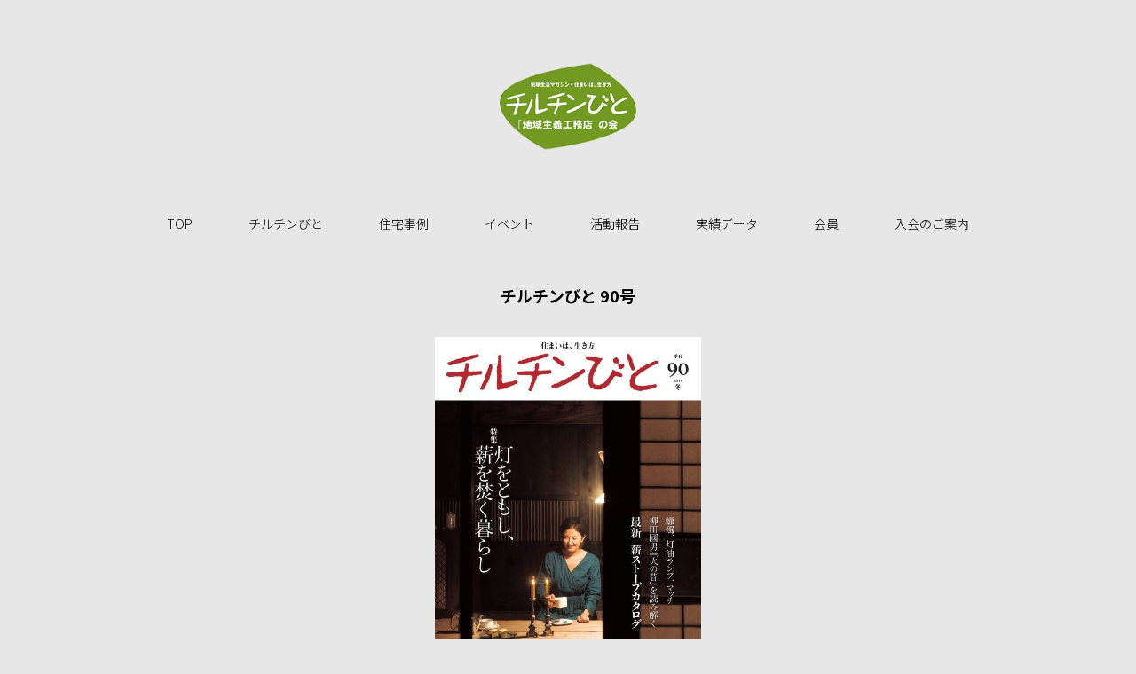

--- FILE ---
content_type: text/html; charset=UTF-8
request_url: https://www.chilchinbito-hiroba.jp/koumutennokai/?p=374
body_size: 9819
content:
<!DOCTYPE html>
<html lang="ja">
<head>
<meta charset="UTF-8">
<meta name="viewport" content="width=device-width">
<meta name="description" content="チルチンびと「地域主義工務店」の会 は「地域に根ざす木の家づくり」を通して地域循環型社会に貢献する工務店の組織です。">
<meta name="keywords" content="チルチンびと, 地域主義,工務店, 木の家づくり,自然素材">
<title>チルチンびと 90号  | チルチンびと「地域主義工務店」の会</title>
<link rel="stylesheet" type="text/css" media="all" href="https://www.chilchinbito-hiroba.jp/koumutennokai/wp-content/themes/tpl_089_rwd/style.css">
<link rel="pingback" href="https://www.chilchinbito-hiroba.jp/koumutennokai/xmlrpc.php">

<!-- All in One SEO Pack 3.3.5 によって Michael Torbert の Semper Fi Web Design[280,317] -->
<meta name="description"  content="チルチンびと 90号 特集『灯をともし、薪を焚く暮らし』チルチンびと「地域主義工務店」の会、掲載住宅事例をご紹介します。" />

<script type="application/ld+json" class="aioseop-schema">{"@context":"https://schema.org","@graph":[{"@type":"Organization","@id":"https://www.chilchinbito-hiroba.jp/koumutennokai/#organization","url":"https://www.chilchinbito-hiroba.jp/koumutennokai/","name":"\u30c1\u30eb\u30c1\u30f3\u3073\u3068\u300c\u5730\u57df\u4e3b\u7fa9\u5de5\u52d9\u5e97\u300d\u306e\u4f1a","sameAs":[],"logo":{"@type":"ImageObject","@id":"https://www.chilchinbito-hiroba.jp/koumutennokai/#logo","url":"https://www.chilchinbito-hiroba.jp/koumutennokai/wp-content/uploads/2020/02/chl_logo-2.png","caption":""},"image":{"@id":"https://www.chilchinbito-hiroba.jp/koumutennokai/#logo"}},{"@type":"WebSite","@id":"https://www.chilchinbito-hiroba.jp/koumutennokai/#website","url":"https://www.chilchinbito-hiroba.jp/koumutennokai/","name":"\u30c1\u30eb\u30c1\u30f3\u3073\u3068\u300c\u5730\u57df\u4e3b\u7fa9\u5de5\u52d9\u5e97\u300d\u306e\u4f1a","publisher":{"@id":"https://www.chilchinbito-hiroba.jp/koumutennokai/#organization"},"potentialAction":{"@type":"SearchAction","target":"https://www.chilchinbito-hiroba.jp/koumutennokai/?s={search_term_string}","query-input":"required name=search_term_string"}},{"@type":"WebPage","@id":"https://www.chilchinbito-hiroba.jp/koumutennokai/?p=374#webpage","url":"https://www.chilchinbito-hiroba.jp/koumutennokai/?p=374","inLanguage":"ja","name":"\u30c1\u30eb\u30c1\u30f3\u3073\u3068 90\u53f7","isPartOf":{"@id":"https://www.chilchinbito-hiroba.jp/koumutennokai/#website"},"image":{"@type":"ImageObject","@id":"https://www.chilchinbito-hiroba.jp/koumutennokai/?p=374#primaryimage","url":"https://www.chilchinbito-hiroba.jp/koumutennokai/wp-content/uploads/2020/04/1-4.jpg","width":530,"height":530},"primaryImageOfPage":{"@id":"https://www.chilchinbito-hiroba.jp/koumutennokai/?p=374#primaryimage"},"datePublished":"2016-12-31T16:32:24+09:00","dateModified":"2020-04-19T16:46:07+09:00","description":"\u30c1\u30eb\u30c1\u30f3\u3073\u3068 90\u53f7 \u7279\u96c6\u300e\u706f\u3092\u3068\u3082\u3057\u3001\u85aa\u3092\u711a\u304f\u66ae\u3089\u3057\u300f\u30c1\u30eb\u30c1\u30f3\u3073\u3068\u300c\u5730\u57df\u4e3b\u7fa9\u5de5\u52d9\u5e97\u300d\u306e\u4f1a\u3001\u63b2\u8f09\u4f4f\u5b85\u4e8b\u4f8b\u3092\u3054\u7d39\u4ecb\u3057\u307e\u3059\u3002"},{"@type":"Article","@id":"https://www.chilchinbito-hiroba.jp/koumutennokai/?p=374#article","isPartOf":{"@id":"https://www.chilchinbito-hiroba.jp/koumutennokai/?p=374#webpage"},"author":{"@id":"https://www.chilchinbito-hiroba.jp/koumutennokai/?author=1#author"},"headline":"\u30c1\u30eb\u30c1\u30f3\u3073\u3068 90\u53f7","datePublished":"2016-12-31T16:32:24+09:00","dateModified":"2020-04-19T16:46:07+09:00","commentCount":0,"mainEntityOfPage":{"@id":"https://www.chilchinbito-hiroba.jp/koumutennokai/?p=374#webpage"},"publisher":{"@id":"https://www.chilchinbito-hiroba.jp/koumutennokai/#organization"},"articleSection":"\u30c1\u30eb\u30c1\u30f3\u3073\u3068, \u30a8\u30b3\u5efa\u7bc9\u8003\u623f, \u30aa\u30aa\u30ac\u30cd\u30db\u30fc\u30e0, \u5c0f\u6797\u4f4f\u5efa, \u677e\u6d6a\u5efa\u8a2d, \u85aa\u30b9\u30c8\u30fc\u30d6","image":{"@type":"ImageObject","@id":"https://www.chilchinbito-hiroba.jp/koumutennokai/?p=374#primaryimage","url":"https://www.chilchinbito-hiroba.jp/koumutennokai/wp-content/uploads/2020/04/1-4.jpg","width":530,"height":530}},{"@type":"Person","@id":"https://www.chilchinbito-hiroba.jp/koumutennokai/?author=1#author","name":"admin","sameAs":[],"image":{"@type":"ImageObject","@id":"https://www.chilchinbito-hiroba.jp/koumutennokai/#personlogo","url":"https://secure.gravatar.com/avatar/78b4fa00f8317b4e2fb568006c2e237e?s=96&d=mm&r=g","width":96,"height":96,"caption":"admin"}}]}</script>
<link rel="canonical" href="https://www.chilchinbito-hiroba.jp/koumutennokai/?p=374" />
<!-- All in One SEO Pack -->
<link rel='dns-prefetch' href='//www.chilchinbito-hiroba.jp' />
<link rel='dns-prefetch' href='//s.w.org' />
		<script type="text/javascript">
			window._wpemojiSettings = {"baseUrl":"https:\/\/s.w.org\/images\/core\/emoji\/12.0.0-1\/72x72\/","ext":".png","svgUrl":"https:\/\/s.w.org\/images\/core\/emoji\/12.0.0-1\/svg\/","svgExt":".svg","source":{"concatemoji":"https:\/\/www.chilchinbito-hiroba.jp\/koumutennokai\/wp-includes\/js\/wp-emoji-release.min.js?ver=5.3.20"}};
			!function(e,a,t){var n,r,o,i=a.createElement("canvas"),p=i.getContext&&i.getContext("2d");function s(e,t){var a=String.fromCharCode;p.clearRect(0,0,i.width,i.height),p.fillText(a.apply(this,e),0,0);e=i.toDataURL();return p.clearRect(0,0,i.width,i.height),p.fillText(a.apply(this,t),0,0),e===i.toDataURL()}function c(e){var t=a.createElement("script");t.src=e,t.defer=t.type="text/javascript",a.getElementsByTagName("head")[0].appendChild(t)}for(o=Array("flag","emoji"),t.supports={everything:!0,everythingExceptFlag:!0},r=0;r<o.length;r++)t.supports[o[r]]=function(e){if(!p||!p.fillText)return!1;switch(p.textBaseline="top",p.font="600 32px Arial",e){case"flag":return s([127987,65039,8205,9895,65039],[127987,65039,8203,9895,65039])?!1:!s([55356,56826,55356,56819],[55356,56826,8203,55356,56819])&&!s([55356,57332,56128,56423,56128,56418,56128,56421,56128,56430,56128,56423,56128,56447],[55356,57332,8203,56128,56423,8203,56128,56418,8203,56128,56421,8203,56128,56430,8203,56128,56423,8203,56128,56447]);case"emoji":return!s([55357,56424,55356,57342,8205,55358,56605,8205,55357,56424,55356,57340],[55357,56424,55356,57342,8203,55358,56605,8203,55357,56424,55356,57340])}return!1}(o[r]),t.supports.everything=t.supports.everything&&t.supports[o[r]],"flag"!==o[r]&&(t.supports.everythingExceptFlag=t.supports.everythingExceptFlag&&t.supports[o[r]]);t.supports.everythingExceptFlag=t.supports.everythingExceptFlag&&!t.supports.flag,t.DOMReady=!1,t.readyCallback=function(){t.DOMReady=!0},t.supports.everything||(n=function(){t.readyCallback()},a.addEventListener?(a.addEventListener("DOMContentLoaded",n,!1),e.addEventListener("load",n,!1)):(e.attachEvent("onload",n),a.attachEvent("onreadystatechange",function(){"complete"===a.readyState&&t.readyCallback()})),(n=t.source||{}).concatemoji?c(n.concatemoji):n.wpemoji&&n.twemoji&&(c(n.twemoji),c(n.wpemoji)))}(window,document,window._wpemojiSettings);
		</script>
		<style type="text/css">
img.wp-smiley,
img.emoji {
	display: inline !important;
	border: none !important;
	box-shadow: none !important;
	height: 1em !important;
	width: 1em !important;
	margin: 0 .07em !important;
	vertical-align: -0.1em !important;
	background: none !important;
	padding: 0 !important;
}
</style>
	<link rel='stylesheet' id='wp-block-library-css'  href='https://www.chilchinbito-hiroba.jp/koumutennokai/wp-includes/css/dist/block-library/style.min.css?ver=5.3.20' type='text/css' media='all' />
<link rel='stylesheet' id='tablepress-default-css'  href='https://www.chilchinbito-hiroba.jp/koumutennokai/wp-content/plugins/tablepress/css/default.min.css?ver=1.10' type='text/css' media='all' />
<script type='text/javascript' src='https://www.chilchinbito-hiroba.jp/koumutennokai/wp-includes/js/jquery/jquery.js?ver=1.12.4-wp'></script>
<script type='text/javascript' src='https://www.chilchinbito-hiroba.jp/koumutennokai/wp-includes/js/jquery/jquery-migrate.min.js?ver=1.4.1'></script>
<link rel='https://api.w.org/' href='https://www.chilchinbito-hiroba.jp/koumutennokai/index.php?rest_route=/' />
<link rel="EditURI" type="application/rsd+xml" title="RSD" href="https://www.chilchinbito-hiroba.jp/koumutennokai/xmlrpc.php?rsd" />
<link rel="wlwmanifest" type="application/wlwmanifest+xml" href="https://www.chilchinbito-hiroba.jp/koumutennokai/wp-includes/wlwmanifest.xml" /> 
<link rel='prev' title='チルチンびとマーケット in 石川' href='https://www.chilchinbito-hiroba.jp/koumutennokai/?p=532' />
<link rel='next' title='チルチンびとマーケット in 愛知' href='https://www.chilchinbito-hiroba.jp/koumutennokai/?p=540' />
<link rel='shortlink' href='https://www.chilchinbito-hiroba.jp/koumutennokai/?p=374' />
<link rel="alternate" type="application/json+oembed" href="https://www.chilchinbito-hiroba.jp/koumutennokai/index.php?rest_route=%2Foembed%2F1.0%2Fembed&#038;url=https%3A%2F%2Fwww.chilchinbito-hiroba.jp%2Fkoumutennokai%2F%3Fp%3D374" />
<link rel="alternate" type="text/xml+oembed" href="https://www.chilchinbito-hiroba.jp/koumutennokai/index.php?rest_route=%2Foembed%2F1.0%2Fembed&#038;url=https%3A%2F%2Fwww.chilchinbito-hiroba.jp%2Fkoumutennokai%2F%3Fp%3D374&#038;format=xml" />
<link rel="icon" href="https://www.chilchinbito-hiroba.jp/koumutennokai/wp-content/uploads/2020/02/cropped-chl_logo-32x32.png" sizes="32x32" />
<link rel="icon" href="https://www.chilchinbito-hiroba.jp/koumutennokai/wp-content/uploads/2020/02/cropped-chl_logo-192x192.png" sizes="192x192" />
<link rel="apple-touch-icon-precomposed" href="https://www.chilchinbito-hiroba.jp/koumutennokai/wp-content/uploads/2020/02/cropped-chl_logo-180x180.png" />
<meta name="msapplication-TileImage" content="https://www.chilchinbito-hiroba.jp/koumutennokai/wp-content/uploads/2020/02/cropped-chl_logo-270x270.png" />
		<style type="text/css" id="wp-custom-css">
			.hoge { text-align: center; }		</style>
		<script src="https://www.chilchinbito-hiroba.jp/koumutennokai/wp-content/themes/tpl_089_rwd/js/script.js"></script>
</head>
<body>
<header id="header" itemscope="itemscope" itemtype="https://schema.org/WPHeader">
  <div id="headerWrap">
  	<p id="logo">
        	<a href="https://www.chilchinbito-hiroba.jp/koumutennokai/" class="custom-logo-link" rel="home"><img width="220" height="220" src="https://www.chilchinbito-hiroba.jp/koumutennokai/wp-content/uploads/2020/02/chl_logo-2.png" class="custom-logo" alt="チルチンびと「地域主義工務店」の会" srcset="https://www.chilchinbito-hiroba.jp/koumutennokai/wp-content/uploads/2020/02/chl_logo-2.png 220w, https://www.chilchinbito-hiroba.jp/koumutennokai/wp-content/uploads/2020/02/chl_logo-2-150x150.png 150w" sizes="(max-width: 220px) 100vw, 220px" /></a>        </p>
  	<nav id="mainnav">
  		<p id="menuWrap"><a id="menu"><span id="menuBtn"></span></a></p>
			<div class="panel">
    		<div class="menu-menu-container"><ul id="menu-menu" class="menu"><li id="menu-item-37" class="menu-item menu-item-type-custom menu-item-object-custom menu-item-home menu-item-37"><a href="https://www.chilchinbito-hiroba.jp/koumutennokai/">TOP</a></li>
<li id="menu-item-282" class="menu-item menu-item-type-taxonomy menu-item-object-category current-post-ancestor current-menu-parent current-post-parent menu-item-282"><a href="https://www.chilchinbito-hiroba.jp/koumutennokai/?cat=74">チルチンびと</a></li>
<li id="menu-item-622" class="menu-item menu-item-type-custom menu-item-object-custom menu-item-622"><a href="https://www.chilchinbito-hiroba.jp/housing/tag/membership">住宅事例</a></li>
<li id="menu-item-36" class="menu-item menu-item-type-custom menu-item-object-custom menu-item-36"><a href="https://www.chilchinbito-hiroba.jp/event/?tag=%e5%9c%b0%e5%9f%9f%e4%b8%bb%e7%be%a9%e5%b7%a5%e5%8b%99%e5%ba%97%e3%81%ae%e4%bc%9a">イベント</a></li>
<li id="menu-item-53" class="menu-item menu-item-type-taxonomy menu-item-object-category menu-item-has-children menu-item-53"><a href="https://www.chilchinbito-hiroba.jp/koumutennokai/?cat=3">活動報告</a>
<ul class="sub-menu">
	<li id="menu-item-171" class="menu-item menu-item-type-taxonomy menu-item-object-category menu-item-171"><a href="https://www.chilchinbito-hiroba.jp/koumutennokai/?cat=29">全ブロック</a></li>
	<li id="menu-item-170" class="menu-item menu-item-type-taxonomy menu-item-object-category menu-item-170"><a href="https://www.chilchinbito-hiroba.jp/koumutennokai/?cat=20">東ブロック</a></li>
	<li id="menu-item-169" class="menu-item menu-item-type-taxonomy menu-item-object-category menu-item-169"><a href="https://www.chilchinbito-hiroba.jp/koumutennokai/?cat=19">西ブロック</a></li>
	<li id="menu-item-172" class="menu-item menu-item-type-taxonomy menu-item-object-category menu-item-172"><a href="https://www.chilchinbito-hiroba.jp/koumutennokai/?cat=30">中ブロック</a></li>
</ul>
</li>
<li id="menu-item-44" class="menu-item menu-item-type-taxonomy menu-item-object-category menu-item-44"><a href="https://www.chilchinbito-hiroba.jp/koumutennokai/?cat=4">実績データ</a></li>
<li id="menu-item-1169" class="menu-item menu-item-type-taxonomy menu-item-object-category menu-item-has-children menu-item-1169"><a href="https://www.chilchinbito-hiroba.jp/koumutennokai/?cat=10">会員</a>
<ul class="sub-menu">
	<li id="menu-item-1170" class="menu-item menu-item-type-taxonomy menu-item-object-category menu-item-1170"><a href="https://www.chilchinbito-hiroba.jp/koumutennokai/?cat=133">東日本</a></li>
	<li id="menu-item-1172" class="menu-item menu-item-type-taxonomy menu-item-object-category menu-item-1172"><a href="https://www.chilchinbito-hiroba.jp/koumutennokai/?cat=134">中日本</a></li>
	<li id="menu-item-1171" class="menu-item menu-item-type-taxonomy menu-item-object-category menu-item-1171"><a href="https://www.chilchinbito-hiroba.jp/koumutennokai/?cat=135">西日本</a></li>
</ul>
</li>
<li id="menu-item-168" class="menu-item menu-item-type-post_type menu-item-object-page menu-item-168"><a href="https://www.chilchinbito-hiroba.jp/koumutennokai/?page_id=160">入会のご案内</a></li>
</ul></div>			</div>
		</nav>
	</div>
</header>  <section id="post-374" class="innerS">

	  <header>
			<h1>チルチンびと 90号</h1> 
		</header>
 
    <div class="post">
			
<div class="wp-block-image"><figure class="aligncenter size-large is-resized"><a href="https://www.chilchinbito-hiroba.jp/Contents/0/7/00_07_0001/90/"><img src="https://www.chilchinbito-hiroba.jp/koumutennokai/wp-content/uploads/2020/03/x1-10.jpg" alt="チルチンびと 90号" class="wp-image-375" width="300" srcset="https://www.chilchinbito-hiroba.jp/koumutennokai/wp-content/uploads/2020/03/x1-10.jpg 530w, https://www.chilchinbito-hiroba.jp/koumutennokai/wp-content/uploads/2020/03/x1-10-221x300.jpg 221w" sizes="(max-width: 530px) 100vw, 530px" /></a></figure></div>



<p class="has-text-align-center has-medium-font-size"><strong>チルチンびと 90号<br>「灯をともし、薪を焚く暮らし」</strong></p>



<p>　</p>



<div class="wp-block-image"><figure class="aligncenter size-medium"><a href="https://www.chilchinbito-hiroba.jp/Contents/23/6/23_06_0001/aichi_eco_90/"><img src="https://www.chilchinbito-hiroba.jp/koumutennokai/wp-content/uploads/2020/03/PAGE131-300x204.jpg" alt="エコ建築考房" class="wp-image-376" srcset="https://www.chilchinbito-hiroba.jp/koumutennokai/wp-content/uploads/2020/03/PAGE131-300x204.jpg 300w, https://www.chilchinbito-hiroba.jp/koumutennokai/wp-content/uploads/2020/03/PAGE131-768x521.jpg 768w, https://www.chilchinbito-hiroba.jp/koumutennokai/wp-content/uploads/2020/03/PAGE131.jpg 800w" sizes="(max-width: 300px) 100vw, 300px" /></a></figure></div>



<p class="has-text-align-center"><strong><a href="https://ecoken.co.jp/">エコ建築考房</a><br>３兄弟の健やかな成長を支える工夫が詰まった家</strong></p>



<p>ゆったりとした１階とあえて小さくつくった２階。自然素材と薪ストーブの組み合わせが生み出す心地よさ。夫妻と元気な３兄弟が暮らす谷口邸には家族の暮らしに寄り添う独自の工夫が詰まっている。</p>



<p>　</p>



<div class="wp-block-image"><figure class="aligncenter size-medium"><a href="https://www.chilchinbito-hiroba.jp/Contents/10/6/10_06_0001/gunma_ogane_90/"><img src="https://www.chilchinbito-hiroba.jp/koumutennokai/wp-content/uploads/2020/03/PAGE134-1-300x204.jpg" alt="オオガネホーム" class="wp-image-377" srcset="https://www.chilchinbito-hiroba.jp/koumutennokai/wp-content/uploads/2020/03/PAGE134-1-300x204.jpg 300w, https://www.chilchinbito-hiroba.jp/koumutennokai/wp-content/uploads/2020/03/PAGE134-1-768x521.jpg 768w, https://www.chilchinbito-hiroba.jp/koumutennokai/wp-content/uploads/2020/03/PAGE134-1.jpg 800w" sizes="(max-width: 300px) 100vw, 300px" /></a></figure></div>



<p class="has-text-align-center"><strong><a href="http://www.ooganehome.co.jp/">オオガネホーム</a><br>炎のぬくもりに包まれて 紡がれる家族の時間</strong></p>



<p>自然豊かな環境で子育て中の生方さん夫妻。 快適で心底くつろげる家にしたいという 希望を叶えたのは、薪ストーブを備えた 自然素材の家を手がける地元工務店だった。</p>



<p>　</p>



<div class="wp-block-image"><figure class="aligncenter size-medium"><a href="https://www.chilchinbito-hiroba.jp/Contents/23/6/23_06_0001/aichi_kobayashi_90/"><img src="https://www.chilchinbito-hiroba.jp/koumutennokai/wp-content/uploads/2020/03/PAGE226-300x204.jpg" alt="小林住建" class="wp-image-378" srcset="https://www.chilchinbito-hiroba.jp/koumutennokai/wp-content/uploads/2020/03/PAGE226-300x204.jpg 300w, https://www.chilchinbito-hiroba.jp/koumutennokai/wp-content/uploads/2020/03/PAGE226-768x521.jpg 768w, https://www.chilchinbito-hiroba.jp/koumutennokai/wp-content/uploads/2020/03/PAGE226.jpg 800w" sizes="(max-width: 300px) 100vw, 300px" /></a></figure></div>



<p class="has-text-align-center"><strong><a href="https://www.kobayashi-juken.com/">小林住建</a><br>小物を飾る楽しさが増す 三河材と漆喰の家</strong></p>



<p>「木と語り、心でつくる」をモットーに、木の持ち味を生かし、手間を惜しまぬ家づくり。 近年はデザイン面の向上にも力を注ぐ。今回は、奥さんの望む「オープンな収納」にもこだわった、子育て世帯の住まいを紹介する。</p>



<p>　</p>



<div class="wp-block-image"><figure class="aligncenter size-medium"><a href="https://www.chilchinbito-hiroba.jp/Contents/10/6/10_06_0001/gunma_matsunami_90/"><img src="https://www.chilchinbito-hiroba.jp/koumutennokai/wp-content/uploads/2020/03/PAGE230-300x206.jpg" alt="松浪建設" class="wp-image-379" srcset="https://www.chilchinbito-hiroba.jp/koumutennokai/wp-content/uploads/2020/03/PAGE230-300x206.jpg 300w, https://www.chilchinbito-hiroba.jp/koumutennokai/wp-content/uploads/2020/03/PAGE230-768x527.jpg 768w, https://www.chilchinbito-hiroba.jp/koumutennokai/wp-content/uploads/2020/03/PAGE230.jpg 800w" sizes="(max-width: 300px) 100vw, 300px" /></a></figure></div>



<p class="has-text-align-center"><strong><a href="http://matsu-nami.co.jp/">松浪建設</a><br>思わず深呼吸したくなる きれいな空気が流れる家 </strong></p>



<p>太田市の一角に建つモデルハウスは木のやさしい表情に心が和む。手がけたのは、とことん自然素材にこだわる地域の工務店。開放感あふれる空間で家族がくつろぐ……。そんな暮らしを提案している。</p>



<p>　</p>



<div class="wp-block-image"><figure class="aligncenter size-large"><img src="https://www.chilchinbito-hiroba.jp/koumutennokai/wp-content/uploads/2020/03/banner1.png" alt="チルチンびと広場" class="wp-image-255" srcset="https://www.chilchinbito-hiroba.jp/koumutennokai/wp-content/uploads/2020/03/banner1.png 693w, https://www.chilchinbito-hiroba.jp/koumutennokai/wp-content/uploads/2020/03/banner1-300x83.png 300w" sizes="(max-width: 693px) 100vw, 693px" /></figure></div>
    </div>
		    
    <footer class="entry-footer">
    	<span>CATEGORY：<a href="https://www.chilchinbito-hiroba.jp/koumutennokai/?cat=74" rel="category">チルチンびと</a></span>
      <span>TAGS：<a href="https://www.chilchinbito-hiroba.jp/koumutennokai/?tag=%e3%82%a8%e3%82%b3%e5%bb%ba%e7%af%89%e8%80%83%e6%88%bf" rel="tag">エコ建築考房</a> / <a href="https://www.chilchinbito-hiroba.jp/koumutennokai/?tag=%e3%82%aa%e3%82%aa%e3%82%ac%e3%83%8d%e3%83%9b%e3%83%bc%e3%83%a0" rel="tag">オオガネホーム</a> / <a href="https://www.chilchinbito-hiroba.jp/koumutennokai/?tag=%e5%b0%8f%e6%9e%97%e4%bd%8f%e5%bb%ba" rel="tag">小林住建</a> / <a href="https://www.chilchinbito-hiroba.jp/koumutennokai/?tag=%e6%9d%be%e6%b5%aa%e5%bb%ba%e8%a8%ad" rel="tag">松浪建設</a> / <a href="https://www.chilchinbito-hiroba.jp/koumutennokai/?tag=%e8%96%aa%e3%82%b9%e3%83%88%e3%83%bc%e3%83%96" rel="tag">薪ストーブ</a></span>      <span><time datetime="2017-01-01">2017/01/01</time></span>
          </footer>
  </section>
	  <aside id="widget">
  <ul class="col3">
    <li><div id="text-2" class="widget widget_text"><h3>株式会社　風土社</h3>			<div class="textwidget">　<br />
〒162-0821<br />
東京都新宿区津久戸町4-1<br />
ASKビル3-C<br />
TEL:03-6260-9315<br />
FAX:03-6260-9317<br />
HP:<a href="https://www.fudosha.com/" target="_blank" rel="noopener noreferrer">https://www.fudosha.com/</a></div>
		</div></li>
	<li><div id="media_image-2" class="widget widget_media_image"><h3>チルチンびと広場</h3><a href="https://www.chilchinbito-hiroba.jp/"><img width="300" height="150" src="https://www.chilchinbito-hiroba.jp/koumutennokai/wp-content/uploads/2020/04/chilchinbitohiroba-300x150.jpg" class="image wp-image-591  attachment-medium size-medium" alt="チルチンびと広場" style="max-width: 100%; height: auto;" srcset="https://www.chilchinbito-hiroba.jp/koumutennokai/wp-content/uploads/2020/04/chilchinbitohiroba-300x150.jpg 300w, https://www.chilchinbito-hiroba.jp/koumutennokai/wp-content/uploads/2020/04/chilchinbitohiroba-768x384.jpg 768w, https://www.chilchinbito-hiroba.jp/koumutennokai/wp-content/uploads/2020/04/chilchinbitohiroba.jpg 800w" sizes="(max-width: 300px) 100vw, 300px" /></a></div><div id="text-3" class="widget widget_text">			<div class="textwidget"><p><a href="https://www.facebook.com/chilchinhiroba/">Facebook</a>・<a href="https://twitter.com/chilchinhiroba">Twitter</a>・<a href="https://www.instagram.com/chilchinbito_hiroba/">Instagram</a></p>
</div>
		</div><div id="media_image-3" class="widget widget_media_image"><h3>URA（地域主義建築家連合）</h3><a href="https://www.chilchinbito-hiroba.jp/column/URA/tag/%e5%9c%b0%e5%9f%9f%e4%b8%bb%e7%be%a9%e5%b7%a5%e5%8b%99%e5%ba%97%e3%81%ae%e4%bc%9a"><img width="300" height="150" src="https://www.chilchinbito-hiroba.jp/koumutennokai/wp-content/uploads/2020/04/ura-300x150.jpg" class="image wp-image-592  attachment-medium size-medium" alt="URA（地域主義建築家連合）" style="max-width: 100%; height: auto;" srcset="https://www.chilchinbito-hiroba.jp/koumutennokai/wp-content/uploads/2020/04/ura-300x150.jpg 300w, https://www.chilchinbito-hiroba.jp/koumutennokai/wp-content/uploads/2020/04/ura-768x384.jpg 768w, https://www.chilchinbito-hiroba.jp/koumutennokai/wp-content/uploads/2020/04/ura.jpg 800w" sizes="(max-width: 300px) 100vw, 300px" /></a></div><div id="text-4" class="widget widget_text">			<div class="textwidget"><p><a href="https://www.facebook.com/Union.of.Regionalism.Architects/">Facebook</a></p>
</div>
		</div><div id="media_image-4" class="widget widget_media_image"><h3>住まいと健康を考える</h3><a href="https://www.chilchinbito-hiroba.jp/column/kenko/"><img width="300" height="140" src="https://www.chilchinbito-hiroba.jp/koumutennokai/wp-content/uploads/2020/04/icon.jpg" class="image wp-image-593  attachment-full size-full" alt="住まいと健康を考える" style="max-width: 100%; height: auto;" /></a></div></li>
    <li><div id="search-2" class="widget widget_search"><form role="search" method="get" id="searchform" class="searchform" action="https://www.chilchinbito-hiroba.jp/koumutennokai/">
				<div>
					<label class="screen-reader-text" for="s">検索:</label>
					<input type="text" value="" name="s" id="s" />
					<input type="submit" id="searchsubmit" value="検索" />
				</div>
			</form></div><div id="tag_cloud-2" class="widget widget_tag_cloud"><h3>TAG</h3><div class="tagcloud"><a href="https://www.chilchinbito-hiroba.jp/koumutennokai/?tag=%e3%81%95%e3%81%a8%e3%82%84%e3%81%be%e5%b7%a5%e6%88%bf" class="tag-cloud-link tag-link-107 tag-link-position-1" style="font-size: 11.85pt;" aria-label="さとやま工房 (4個の項目)">さとやま工房<span class="tag-link-count"> (4)</span></a>
<a href="https://www.chilchinbito-hiroba.jp/koumutennokai/?tag=%e3%82%a8%e3%82%b3%e5%bb%ba%e7%af%89%e8%80%83%e6%88%bf" class="tag-cloud-link tag-link-53 tag-link-position-2" style="font-size: 22pt;" aria-label="エコ建築考房 (18個の項目)">エコ建築考房<span class="tag-link-count"> (18)</span></a>
<a href="https://www.chilchinbito-hiroba.jp/koumutennokai/?tag=%e3%82%aa%e3%82%aa%e3%82%ac%e3%83%8d%e3%83%9b%e3%83%bc%e3%83%a0" class="tag-cloud-link tag-link-95 tag-link-position-3" style="font-size: 11.85pt;" aria-label="オオガネホーム (4個の項目)">オオガネホーム<span class="tag-link-count"> (4)</span></a>
<a href="https://www.chilchinbito-hiroba.jp/koumutennokai/?tag=%e3%82%b0%e3%83%83%e3%83%89%e3%83%aa%e3%83%93%e3%83%b3%e3%82%b0-%e3%81%a9%e3%82%93%e3%81%90%e3%82%8a%e3%81%ae%e5%ae%b6" class="tag-cloud-link tag-link-79 tag-link-position-4" style="font-size: 14.475pt;" aria-label="グッドリビング どんぐりの家 (6個の項目)">グッドリビング どんぐりの家<span class="tag-link-count"> (6)</span></a>
<a href="https://www.chilchinbito-hiroba.jp/koumutennokai/?tag=%e3%82%bb%e3%83%9f%e3%83%8a%e3%83%bc" class="tag-cloud-link tag-link-11 tag-link-position-5" style="font-size: 13.25pt;" aria-label="セミナー (5個の項目)">セミナー<span class="tag-link-count"> (5)</span></a>
<a href="https://www.chilchinbito-hiroba.jp/koumutennokai/?tag=%e3%83%81%e3%83%ab%e3%83%81%e3%83%b3%e3%81%b3%e3%81%a8%e3%83%9e%e3%83%bc%e3%82%b1%e3%83%83%e3%83%88" class="tag-cloud-link tag-link-54 tag-link-position-6" style="font-size: 19.025pt;" aria-label="チルチンびとマーケット (12個の項目)">チルチンびとマーケット<span class="tag-link-count"> (12)</span></a>
<a href="https://www.chilchinbito-hiroba.jp/koumutennokai/?tag=%e3%83%81%e3%83%ab%e3%83%81%e3%83%b3%e3%81%b3%e3%81%a8%e5%ba%83%e5%a0%b4" class="tag-cloud-link tag-link-65 tag-link-position-7" style="font-size: 10.1pt;" aria-label="チルチンびと広場 (3個の項目)">チルチンびと広場<span class="tag-link-count"> (3)</span></a>
<a href="https://www.chilchinbito-hiroba.jp/koumutennokai/?tag=%e3%83%88%e3%83%a4%e3%82%aa%e5%b7%a5%e5%8b%99%e5%ba%97" class="tag-cloud-link tag-link-101 tag-link-position-8" style="font-size: 13.25pt;" aria-label="トヤオ工務店 (5個の項目)">トヤオ工務店<span class="tag-link-count"> (5)</span></a>
<a href="https://www.chilchinbito-hiroba.jp/koumutennokai/?tag=%e3%83%af%e3%82%a4%e3%82%ba" class="tag-cloud-link tag-link-96 tag-link-position-9" style="font-size: 11.85pt;" aria-label="ワイズ (4個の項目)">ワイズ<span class="tag-link-count"> (4)</span></a>
<a href="https://www.chilchinbito-hiroba.jp/koumutennokai/?tag=%e4%ba%80%e6%b4%a5%e5%bb%ba%e7%af%89" class="tag-cloud-link tag-link-114 tag-link-position-10" style="font-size: 11.85pt;" aria-label="亀津建築 (4個の項目)">亀津建築<span class="tag-link-count"> (4)</span></a>
<a href="https://www.chilchinbito-hiroba.jp/koumutennokai/?tag=%e5%80%ad%e4%ba%ba%e3%81%ae%e5%ae%b6%e5%bb%ba%e7%af%89" class="tag-cloud-link tag-link-98 tag-link-position-11" style="font-size: 10.1pt;" aria-label="倭人の家建築 (3個の項目)">倭人の家建築<span class="tag-link-count"> (3)</span></a>
<a href="https://www.chilchinbito-hiroba.jp/koumutennokai/?tag=%e5%85%b5%e5%ba%ab%e7%9c%8c" class="tag-cloud-link tag-link-143 tag-link-position-12" style="font-size: 10.1pt;" aria-label="兵庫県 (3個の項目)">兵庫県<span class="tag-link-count"> (3)</span></a>
<a href="https://www.chilchinbito-hiroba.jp/koumutennokai/?tag=%e5%8b%87%e5%bb%ba%e5%b7%a5%e6%a5%ad" class="tag-cloud-link tag-link-72 tag-link-position-13" style="font-size: 15.35pt;" aria-label="勇建工業 (7個の項目)">勇建工業<span class="tag-link-count"> (7)</span></a>
<a href="https://www.chilchinbito-hiroba.jp/koumutennokai/?tag=%e5%8d%83%e8%91%89%e5%b7%a5%e5%8b%99%e5%ba%97" class="tag-cloud-link tag-link-110 tag-link-position-14" style="font-size: 10.1pt;" aria-label="千葉工務店 (3個の項目)">千葉工務店<span class="tag-link-count"> (3)</span></a>
<a href="https://www.chilchinbito-hiroba.jp/koumutennokai/?tag=%e5%9b%bd%e7%94%a3%e6%9d%90" class="tag-cloud-link tag-link-169 tag-link-position-15" style="font-size: 11.85pt;" aria-label="国産材 (4個の項目)">国産材<span class="tag-link-count"> (4)</span></a>
<a href="https://www.chilchinbito-hiroba.jp/koumutennokai/?tag=%e5%9f%bc%e7%8e%89%e7%9c%8c" class="tag-cloud-link tag-link-156 tag-link-position-16" style="font-size: 13.25pt;" aria-label="埼玉県 (5個の項目)">埼玉県<span class="tag-link-count"> (5)</span></a>
<a href="https://www.chilchinbito-hiroba.jp/koumutennokai/?tag=%e5%a2%97%e5%ad%90%e5%bb%ba%e7%af%89%e5%b7%a5%e6%a5%ad" class="tag-cloud-link tag-link-75 tag-link-position-17" style="font-size: 18.5pt;" aria-label="増子建築工業 (11個の項目)">増子建築工業<span class="tag-link-count"> (11)</span></a>
<a href="https://www.chilchinbito-hiroba.jp/koumutennokai/?tag=%e5%a4%a7%e4%b8%b8%e5%bb%ba%e8%a8%ad" class="tag-cloud-link tag-link-120 tag-link-position-18" style="font-size: 11.85pt;" aria-label="大丸建設 (4個の項目)">大丸建設<span class="tag-link-count"> (4)</span></a>
<a href="https://www.chilchinbito-hiroba.jp/koumutennokai/?tag=%e5%a4%a7%e5%b7%a5" class="tag-cloud-link tag-link-181 tag-link-position-19" style="font-size: 10.1pt;" aria-label="大工 (3個の項目)">大工<span class="tag-link-count"> (3)</span></a>
<a href="https://www.chilchinbito-hiroba.jp/koumutennokai/?tag=%e5%ae%9a%e4%be%8b%e4%bc%9a" class="tag-cloud-link tag-link-22 tag-link-position-20" style="font-size: 8pt;" aria-label="定例会 (2個の項目)">定例会<span class="tag-link-count"> (2)</span></a>
<a href="https://www.chilchinbito-hiroba.jp/koumutennokai/?tag=%e5%ae%9f%e7%b8%be%e3%83%87%e3%83%bc%e3%82%bf" class="tag-cloud-link tag-link-5 tag-link-position-21" style="font-size: 13.25pt;" aria-label="実績データ (5個の項目)">実績データ<span class="tag-link-count"> (5)</span></a>
<a href="https://www.chilchinbito-hiroba.jp/koumutennokai/?tag=%e5%b0%8f%e6%9e%97%e5%bb%ba%e8%a8%ad" class="tag-cloud-link tag-link-87 tag-link-position-22" style="font-size: 11.85pt;" aria-label="小林建設 (4個の項目)">小林建設<span class="tag-link-count"> (4)</span></a>
<a href="https://www.chilchinbito-hiroba.jp/koumutennokai/?tag=%e5%b1%b1%e5%8f%a3%e5%b7%a5%e5%8b%99%e5%ba%97" class="tag-cloud-link tag-link-88 tag-link-position-23" style="font-size: 14.475pt;" aria-label="山口工務店 (6個の項目)">山口工務店<span class="tag-link-count"> (6)</span></a>
<a href="https://www.chilchinbito-hiroba.jp/koumutennokai/?tag=%e5%b7%a5%e4%ba%8b%e8%b2%bb" class="tag-cloud-link tag-link-6 tag-link-position-24" style="font-size: 14.475pt;" aria-label="工事費 (6個の項目)">工事費<span class="tag-link-count"> (6)</span></a>
<a href="https://www.chilchinbito-hiroba.jp/koumutennokai/?tag=%e5%b9%b3%e5%b0%be%e5%b7%a5%e5%8b%99%e5%ba%97" class="tag-cloud-link tag-link-77 tag-link-position-25" style="font-size: 11.85pt;" aria-label="平尾工務店 (4個の項目)">平尾工務店<span class="tag-link-count"> (4)</span></a>
<a href="https://www.chilchinbito-hiroba.jp/koumutennokai/?tag=%e5%bd%a9%e5%b7%a5%e6%88%bf" class="tag-cloud-link tag-link-97 tag-link-position-26" style="font-size: 13.25pt;" aria-label="彩工房 (5個の項目)">彩工房<span class="tag-link-count"> (5)</span></a>
<a href="https://www.chilchinbito-hiroba.jp/koumutennokai/?tag=%e6%84%9b%e7%9f%a5%e7%9c%8c" class="tag-cloud-link tag-link-69 tag-link-position-27" style="font-size: 11.85pt;" aria-label="愛知県 (4個の項目)">愛知県<span class="tag-link-count"> (4)</span></a>
<a href="https://www.chilchinbito-hiroba.jp/koumutennokai/?tag=%e6%9c%aa%e6%9d%a5%e5%b7%a5%e6%88%bf" class="tag-cloud-link tag-link-83 tag-link-position-28" style="font-size: 15.35pt;" aria-label="未来工房 (7個の項目)">未来工房<span class="tag-link-count"> (7)</span></a>
<a href="https://www.chilchinbito-hiroba.jp/koumutennokai/?tag=%e6%9d%be%e6%9c%ac%e7%9b%b4%e5%ad%90" class="tag-cloud-link tag-link-21 tag-link-position-29" style="font-size: 10.1pt;" aria-label="松本直子 (3個の項目)">松本直子<span class="tag-link-count"> (3)</span></a>
<a href="https://www.chilchinbito-hiroba.jp/koumutennokai/?tag=%e6%9d%be%e6%b5%aa%e5%bb%ba%e8%a8%ad" class="tag-cloud-link tag-link-80 tag-link-position-30" style="font-size: 13.25pt;" aria-label="松浪建設 (5個の項目)">松浪建設<span class="tag-link-count"> (5)</span></a>
<a href="https://www.chilchinbito-hiroba.jp/koumutennokai/?tag=%e6%a8%aa%e5%86%85%e6%95%8f%e4%ba%ba" class="tag-cloud-link tag-link-51 tag-link-position-31" style="font-size: 10.1pt;" aria-label="横内敏人 (3個の項目)">横内敏人<span class="tag-link-count"> (3)</span></a>
<a href="https://www.chilchinbito-hiroba.jp/koumutennokai/?tag=%e6%b3%89%e5%b9%b8%e7%94%ab" class="tag-cloud-link tag-link-12 tag-link-position-32" style="font-size: 11.85pt;" aria-label="泉幸甫 (4個の項目)">泉幸甫<span class="tag-link-count"> (4)</span></a>
<a href="https://www.chilchinbito-hiroba.jp/koumutennokai/?tag=%e7%84%a1%e5%9e%a2%e6%9d%a2%e5%b7%a5%e6%88%bf-%e3%82%a4%e3%82%b1%e3%83%80" class="tag-cloud-link tag-link-102 tag-link-position-33" style="font-size: 10.1pt;" aria-label="無垢杢工房 イケダ (3個の項目)">無垢杢工房 イケダ<span class="tag-link-count"> (3)</span></a>
<a href="https://www.chilchinbito-hiroba.jp/koumutennokai/?tag=%e7%94%b0%e4%b8%ad%e6%95%8f%e6%ba%a5" class="tag-cloud-link tag-link-45 tag-link-position-34" style="font-size: 10.1pt;" aria-label="田中敏溥 (3個の項目)">田中敏溥<span class="tag-link-count"> (3)</span></a>
<a href="https://www.chilchinbito-hiroba.jp/koumutennokai/?tag=%e7%a6%8f%e5%b3%b6%e7%9c%8c" class="tag-cloud-link tag-link-129 tag-link-position-35" style="font-size: 10.1pt;" aria-label="福島県 (3個の項目)">福島県<span class="tag-link-count"> (3)</span></a>
<a href="https://www.chilchinbito-hiroba.jp/koumutennokai/?tag=%e7%be%a4%e9%a6%ac%e7%9c%8c" class="tag-cloud-link tag-link-158 tag-link-position-36" style="font-size: 10.1pt;" aria-label="群馬県 (3個の項目)">群馬県<span class="tag-link-count"> (3)</span></a>
<a href="https://www.chilchinbito-hiroba.jp/koumutennokai/?tag=%e8%81%b7%e4%ba%ba" class="tag-cloud-link tag-link-170 tag-link-position-37" style="font-size: 11.85pt;" aria-label="職人 (4個の項目)">職人<span class="tag-link-count"> (4)</span></a>
<a href="https://www.chilchinbito-hiroba.jp/koumutennokai/?tag=%e8%87%aa%e7%84%b6%e7%b4%a0%e6%9d%90" class="tag-cloud-link tag-link-174 tag-link-position-38" style="font-size: 10.1pt;" aria-label="自然素材 (3個の項目)">自然素材<span class="tag-link-count"> (3)</span></a>
<a href="https://www.chilchinbito-hiroba.jp/koumutennokai/?tag=%e8%93%ae%e8%a6%8b%e5%b7%a5%e5%8b%99%e5%ba%97" class="tag-cloud-link tag-link-104 tag-link-position-39" style="font-size: 11.85pt;" aria-label="蓮見工務店 (4個の項目)">蓮見工務店<span class="tag-link-count"> (4)</span></a>
<a href="https://www.chilchinbito-hiroba.jp/koumutennokai/?tag=%e8%97%a4%e4%ba%95-%e7%ab%a0" class="tag-cloud-link tag-link-9 tag-link-position-40" style="font-size: 11.85pt;" aria-label="藤井 章 (4個の項目)">藤井 章<span class="tag-link-count"> (4)</span></a>
<a href="https://www.chilchinbito-hiroba.jp/koumutennokai/?tag=%e8%a5%bf%e6%b8%95%e5%b7%a5%e5%8b%99%e5%ba%97" class="tag-cloud-link tag-link-109 tag-link-position-41" style="font-size: 15.35pt;" aria-label="西渕工務店 (7個の項目)">西渕工務店<span class="tag-link-count"> (7)</span></a>
<a href="https://www.chilchinbito-hiroba.jp/koumutennokai/?tag=%e8%a6%8b%e5%ad%a6" class="tag-cloud-link tag-link-43 tag-link-position-42" style="font-size: 11.85pt;" aria-label="見学 (4個の項目)">見学<span class="tag-link-count"> (4)</span></a>
<a href="https://www.chilchinbito-hiroba.jp/koumutennokai/?tag=%e8%a6%8b%e5%ad%a6%e4%bc%9a" class="tag-cloud-link tag-link-15 tag-link-position-43" style="font-size: 8pt;" aria-label="見学会 (2個の項目)">見学会<span class="tag-link-count"> (2)</span></a>
<a href="https://www.chilchinbito-hiroba.jp/koumutennokai/?tag=%e8%a8%ad%e8%a8%88%e5%a1%be" class="tag-cloud-link tag-link-7 tag-link-position-44" style="font-size: 15.35pt;" aria-label="設計塾 (7個の項目)">設計塾<span class="tag-link-count"> (7)</span></a>
<a href="https://www.chilchinbito-hiroba.jp/koumutennokai/?tag=%e9%9f%bf%e5%b1%8b" class="tag-cloud-link tag-link-82 tag-link-position-45" style="font-size: 14.475pt;" aria-label="響屋 (6個の項目)">響屋<span class="tag-link-count"> (6)</span></a></div>
</div></li>
  </ul> 
</aside>


<footer id="footer">		
COPYRIGHT@FUDOSHIA Co.,LTD ALL RIGHT RESERVED
</footer>

<script type='text/javascript' src='https://www.chilchinbito-hiroba.jp/koumutennokai/wp-includes/js/wp-embed.min.js?ver=5.3.20'></script>

<!-- Google tag (stream:column) -->
<script async src="https://www.googletagmanager.com/gtag/js?id=G-DGQ73DVW8W"></script>
<script>window.dataLayer = window.dataLayer || [];function gtag(){dataLayer.push(arguments);}gtag('js', new Date());gtag('config', 'G-DGQ73DVW8W');</script>

</body>
</html>

--- FILE ---
content_type: text/css
request_url: https://www.chilchinbito-hiroba.jp/koumutennokai/wp-content/themes/tpl_089_rwd/style.css
body_size: 3992
content:
@charset "utf-8";
/*
Theme Name: tpl_089_rwd
Theme URI: http://f-tpl.com/
Description: tpl_089_rwd
Version: 1.0.1
Author: f-tpl
Author URI: http://f-tpl.com/
Tags: simple

	f-tpl v1.0
	 http://f-tpl.com/

	This theme was designed and built by f-tpl,
	whose blog you will find at http://f-tpl.com/

	The CSS, XHTML and design is released under GPL:
	http://www.opensource.org/licenses/gpl-license.php

*/


@import url(https://fonts.googleapis.com/earlyaccess/notosansjp.css);
@import url(https://fonts.googleapis.com/css?family=Modern+Antiqua);
@import url(https://fonts.googleapis.com/css?family=Pacifico);


/* reset */
body,div,dl,dt,dd,ul,ol,li,h1,h2,h3,h4,h5,h6,pre,form,fieldset,input,textarea,p,blockquote,th,td{margin:0;padding:0;}
address,caption,cite,code,dfn,em,strong,th,var{font-style:normal;}
ul{list-style:none;}
table{border-collapse:collapse;border-spacing:0;}
caption,th{text-align:left;}
q:before,q:after{content:'';}
object,embed{vertical-align:top;}
legend{display:none;}
img,abbr,acronym,fieldset{border:0;}


body{
	font: 14px/1.9 'Noto Sans JP', Arial, Verdana, 游ゴシック, YuGothic,'ヒラギノ角ゴ ProN W3', 'Hiragino Kaku Gothic ProN', メイリオ, Meiryo,sans-serif;
	font-weight: 300;
	-webkit-text-size-adjust:100%;
	color: #000;
	background: #e7e7e7;
}
.clearfix {
  background: #f00;
  *zoom: 1;
}
.clearfix:after {
  content: '';
  display: table;
  clear: both;
}

p{
	text-indent:0px;
}
/* リンク設定
------------------------------------------------------------*/
a{
	color: #2b86b5;
	text-decoration: none;
}

a:hover, .active{
  text-decoration: underline;
}

a:active, a:focus,input:active, input:focus{
	outline: 0;
}


/* アーカイブ + ウィジェット */

.col4 a{
	display: block;
	color: #000;
}

.col4 a:hover{
	color: #2b86b5;
	text-decoration: none;
}

#wp-calendar a{
	color: #2b86b5 !important;
}



/* フォーム
------------------------------------------------------------*/
input[type="text"], input[type="email"], textarea{
	max-width: 90%;
	height: 28px;
	padding: 0 5px;
	border: 1px solid #d4d4d7;
	border-radius: 3px;
	line-height: 28px;
	font-size: 100%;
	color: #555;
	background: #fcfcfc;
}

textarea{
	height: auto;
	line-height: 1.5;
}

input[type="submit"], input[type="reset"], input[type="button"]{
	padding: 1px 10px;
	border: 0;
	border-radius: 3px;
	line-height: 28px;
	font-size: 100%;
	color: #fff;  
	background: #000;
}

input[type="submit"]:hover, input[type="reset"]:hover, input[type="button"]:hover{
	cursor: pointer;
	background: #777;
}



/* ヘッダー
------------------------------------------------------------*/
#header{
	text-align: center;
}

#logo{
	padding-top: 10px;
}

#logo img{
  transform: scale(0.7);
}

#mainnav a{
	color: #000;
	font-family: 'Noto Sans JP', serif;
}

#mainImg img{
	width: 100%;
	height: auto;
	margin-bottom: 80px;
}



/* ウィジェット
------------------------------------------------------------*/
#widget{
	clear: both;
	margin-top: 50px;
	padding-top: 80px;
	border-top: 1px solid #dfdfdf;
}

.widget{
	padding-bottom: 30px;
}

.widget li{
	margin-bottom: 10px;
	line-height: 1.5;
}

.widget .sub-menu{
	margin: 5px 0 0 10px;
	font-size: 90%;
}

#wp-calendar{
	width: 100%;
}

#wp-calendar th, #wp-calendar td{
  text-align: center;
}

#wp-calendar caption {
    font-weight: bold;
    text-align: center;
}

#wp-calendar #today{
	background: #eee;
}

#wp-calendar th:nth-child(6){
	color: #0040ce;
}

#wp-calendar th:nth-child(7){
	color: #cc0000;
}

#wp-calendar #prev{
	padding-top: 10px;
	text-align: left;
}

#wp-calendar #next{
	padding-top: 10px;
	text-align: right;
}



/* フッター
------------------------------------------------------------*/
#footer{
	clear: both;
	padding: 50px 10px 50px 0;
	text-align: center;
	font-size: 90%;
}



/* 共通
------------------------------------------------------------*/
h1, h2{
	font-family: 'Noto Sans JP', serif;
}

h3{
  font-size: 120%;
}

img{
	max-width: 100%;
	height: auto;
}

.inner{
	width: 80%;
	margin: 0 auto;
	padding-bottom: 50px;
}

.innerS{
	width: 60%;
	margin: 0 auto;
	padding-bottom: 50px;
}



/* ページ・投稿
------------------------------------------------------------*/
#singleImg{
	text-align: center;
	margin-bottom: 40px;
}

#singleImg img{
	width: 100%;
	height: auto;
}

.header{
	width: 60%;
	margin: 0 auto;
	background: url(images/borderBlack.png) repeat-x 0 50%;
	background-size: 1px 1px;
}

.header h1{
	padding: 10px;
}

.header h1 span{
	display: inline-block;
	background: #e7e7e7;
	padding: 0 80px;
}

section header h1,
header h1{
	text-align: center;
	font-size: 120%;
	margin-bottom: 30px;
}


.entry-footer{
	clear: both;
	padding-top: 30px;
	font-size: 80%;
	text-align: right;
}

.entry-footer span{
	padding-right: 10px;
}



/* アーカイブ
------------------------------------------------------------*/
.col4 .thumb{
	text-align: center;
	margin-bottom: 15px;
}

.col4 .thumb img{
	width: 100%;
	height: auto;
}

.col4 h3{
	margin-bottom: 10px;
  line-height: 1.5;
}

.date{
	margin-top: 10px;
	font-size: 80%;
}



/* タイポグラフィ
------------------------------------------------------------*/
.post p{
	margin-bottom: 30px;
}

.post ul{
	margin: 0 0 10px 20px;
}

.post ul li{
	margin-bottom: 5px;
	padding-left: 5px;
	list-style: disc;
}

.post ol{
	margin: 0 0 10px 30px;
}

.post ol li{
	list-style:decimal;
}

.post h1, .post h2, .post h3, .post h4, .post h5, .post h6{
	clear: both;
	margin-bottom: 30px;
	padding: 20px 0 0;
	font-size: 100%;
}

.post h1{
	font-size: 120%;
}

.post h2{
	margin: 30px auto;
	font-size: 100%;
	text-align: center;
}

.post h2 span{
	display: inline-block;
	padding: 10px;
	border-top: 2px solid #000;
	border-bottom: 2px solid #000;
}

.post h3{
	padding-bottom: 20px;
	border-bottom:2px solid #000;
}

.post blockquote{
  clear: both;
	margin: 10px 0 30px;
	padding: 0 0 0 20px;
	border-left: 2px solid #bababa;
}
 
.post blockquote p{
	margin: 0;
}

.post table{
	margin:10px 0 20px;
	border-collapse: collapse;
	border-spacing: 0;
	border: 1px #bababa solid;
	width:100%;
	box-sizing:border-box;
}

.post table th{
  padding: 7px 10px 7px 5px;
	border: #bababa solid;
	border-width:0 0 1px 1px;
	background: #ccc;
	font-weight:normal;
	white-space: nowrap;
	box-sizing: border-box;
}

.post table td{
	padding: 7px 5px;
	border: 1px #bababa solid;
	border-width: 0 0 1px 1px;
	background-color: #fff;
	box-sizing: border-box;
}

.post dt{
	font-weight: bold;
}

.post dd{
	padding-bottom: 10px;
}

.aligncenter {
	display: block;
	margin:5px auto;
}

.alignright, .alignleft{
	float:right;
	margin: 5px 0 15px 7px;
	display: inline;
}

.alignleft{
	float: left;
	margin: 5px 15px 2px 0;
}

.clear{
	clear: both;
}

.imgFull{
	width: 100% !important;
	height: auto;
}




/* ページナビ
------------------------------------------------------------*/
.pagination, #pageLinks{
	clear: both;
	padding-top: 30px;
	text-align: center;
}

.pagination li{
	display: inline-block;
	margin: 0 5px;
	height: 35px;
	width: 35px;
	line-height: 35px;
	text-align: center;
	border-radius: 100px;
	box-shadow: 0 0 1px 0 rgba(0, 0, 0, .2);
}


#pageLinks span{
	padding: 0 5px;
}



/* RESPONSIVE 設定
------------------------------------------------------------*/

@media only screen and (min-width: 800px){
	body{
		font-size:15px;
	}	
  a#menu{
		display:none;
	}
	.panel{
		display:block !important;
		padding-bottom: 50px;
	}
	#mainnav li{
		display: inline-block;
		position: relative;
		padding: 0 30px;
		font-size: 14px;
	}
	#mainnav li a{
		display: block;
	}
	#mainnav li ul{
		display: none;
	}	
	#mainnav li:hover ul{
  	display: block;
		position: absolute;
		top: 25px;
		left: 0;
		z-index: 500;
		background: rgba(255,255,255,.8)
	}
	#mainnav li li{
		padding: 10px;
		line-height: 1.5;
		border-bottom: 1px solid #fff;
		text-align: left;
	}
  #footer{
		padding: 30px 10px 70px 0;
	}
}

@media only screen and (min-width: 981px){
	.col4{
		width: 80%;
		margin: 0 auto;
	}

	.col4 > li{
/*		display: inline-block;*/
		float:left;
		width: 25%;
		padding: 0 1.5%;
		margin-bottom: 50px;
		vertical-align: top;
		text-align: left;
		box-sizing:border-box;
	}

	.col4 > li:nth-child(4n+1){
		clear:both;
	}


	#widget .col2{
		width: 80%;
		margin: 0 auto;
	}
	#widget .col2 > li{
		display: inline-block;
		padding: 0 1.5%;
		margin-bottom: 50px;
		vertical-align: top;
		text-align: left;
	}
	#widget .col2 > li:nth-child(1){
		width: 60%;
	}
	#widget .col2 > li:nth-child(2){
		width: 30%;
	}
	
		#widget .col3{
		width: 80%;
		margin: 0 auto;
	}
	#widget .col3 > li{
		display: inline-block;
		padding: 0 1.5%;
		margin-bottom: 50px;
		vertical-align: top;
		text-align: left;
	}
	#widget .col3 > li:nth-child(1){
		width: 30%;
	}
	#widget .col3 > li:nth-child(2){
		width: 30%;
	}
	#widget .col3 > li:nth-child(3){
		width: 30%;
	}

}


@media only screen and (max-width: 980px){
	.col4 > li{
		width: 80%;
		margin: 0 auto 30px;
	}
	.header{
		width: 80%;
		margin-bottom: 30px;
	}
  .header h1 span{
  		padding: 0 15px;
  }
	#mainImg img{
		margin-bottom: 0;
	}
	.innerS{
		width: 80%;
		padding-bottom: 30px;
	}
}


@media only screen and (max-width: 799px){
	#header{
/*		position: fixed;*/
		width: 100%;
		z-index: 500;
	}	
	#headerWrap{
		position: relative;
		width: 100%;
		height: 70px;
		background: #fff;
		border-bottom: 1px solid #ccc;
	}	
	#logo{
		padding-top: 10px;
	}	
	#logo img{
		max-height: 45px;
		width: auto !important;
		transform: scale(1);
	}
  a#menu{
  	display: inline-block;
  	position: relative;
  	width: 40px;
  	height: 40px;
  	margin: 10px;
	}

	#menuBtn{
  	display: block;
  	position: absolute;
  	top: 50%;
  	left: 50%;
  	width: 18px;
  	height: 2px;
  	margin: -1px 0 0 -7px;
  	background: #000;
  	transition: .2s;
	}
	#menuBtn:before, #menuBtn:after{
  	display: block;
  	content: "";
  	position: absolute;
  	top: 50%;
  	left: 0;
  	width: 18px;
  	height: 2px;
  	background: #000;
  	transition: .3s;
	}

	#menuBtn:before{
  	margin-top: -7px;
	}

	#menuBtn:after{
  	margin-top: 5px;
	}

	a#menu .close{
  	background: transparent;
	}

	a#menu .close:before, a#menu .close:after{
  	margin-top: 0;
	}

	a#menu .close:before{
  	transform: rotate(-45deg);
  	-webkit-transform: rotate(-45deg);
	}

	a#menu .close:after{
  	transform: rotate(-135deg);
  	-webkit-transform: rotate(-135deg);
	}

	.panel{
		width: 100%;
		display: none;
		overflow: hidden;
		position: relative;
		left: 0;
		top: 0;
		z-index: 100;
	}
	#mainnav{
		position: absolute;
		top: 0;
		width: 100%;
		text-align: right;
		z-index:500;
	}
	#mainnav ul{
		background: #fff;
		text-align: left;
	}
	#mainnav ul ul li{
		padding-left: 20px;
	}

	#mainnav li a{
		position: relative;
		display:block;
		padding:15px 25px;
		border-bottom: 1px solid #ccc;
		color: #000;
		font-weight: 400;
	}	
	#mainnav li.menu-item-has-children a{
		border-bottom: 0;
	}
	#mainnav li.menu-item-has-children{
		border-bottom: 1px solid #ccc;
	}	
	#mainnav li a:before{
		display: block;
		content: "";
		position: absolute;
		top: 50%;
		left: 5px;
		width: 6px;
		height: 6px;
		margin: -4px 0 0 0;
		border-top: solid 2px #000;
		border-right: solid 2px #000;
		-webkit-transform: rotate(45deg);
		transform: rotate(45deg);
	}
	#mainImg{
		padding-top: 70px;
		z-index: -100;
	}
	section{
		padding-top: 100px;
	}
	section#toppage{
		padding-top: 30px;
	}
	section h2{
		margin: 0 auto 20px;
	}
	section h2 span {
		padding: 0 30px;
	}
	.alignright, .alignleft{
	  float: none;
		display: block;
		margin: 10px auto;	
	}
	
	.post table { 
    display: block; 
    width: 100%; 
    margin: 0 -10px;
  }
.post table th{ 
    display: block;
    width:auto;
    width: 100%;
		border-left: 0;
		border-bottom: 0;
	}
.post table tr{ 
    display: inline-block; 
    margin: 0 0px;
    width: 100%; 

	}
	.post table td{ 
    display: block;
    width: 100%;
		border-left: 0;
		border-bottom: 0;
  }	
	

	
	
}